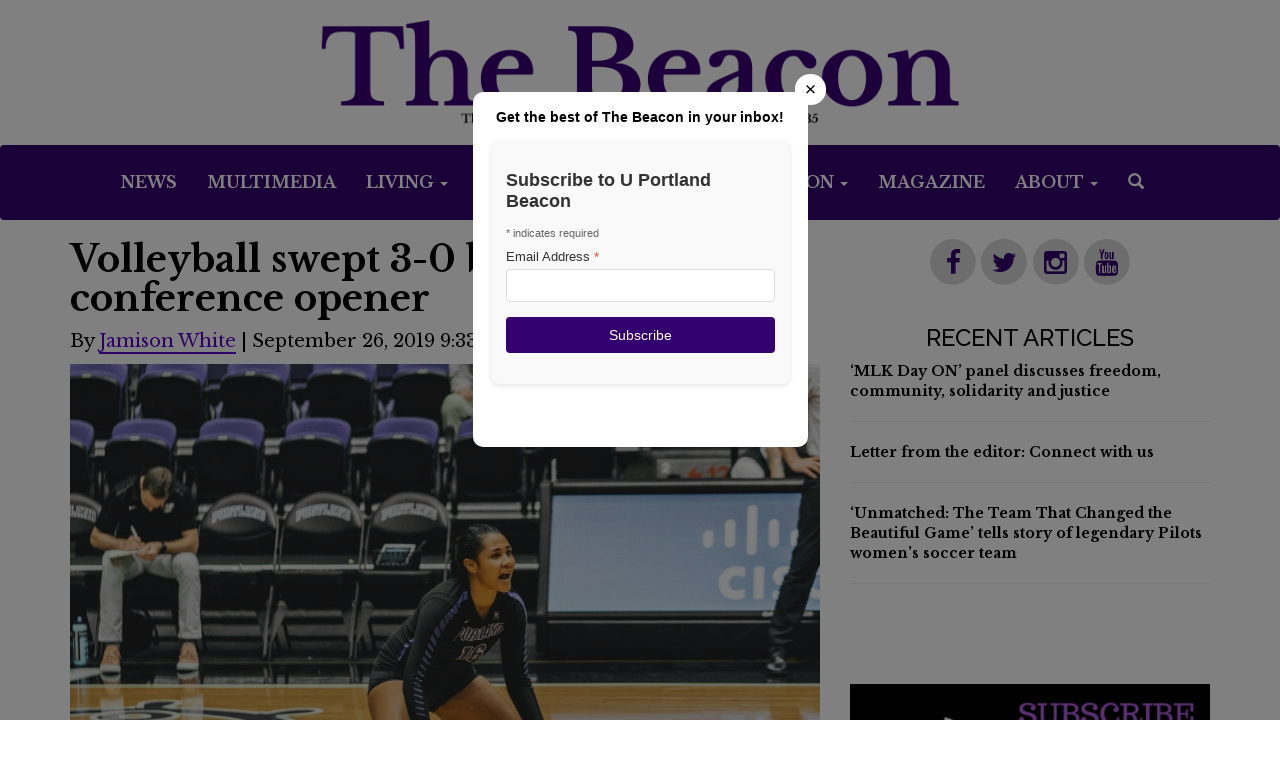

--- FILE ---
content_type: text/html; charset=UTF-8
request_url: https://www.upbeacon.com/article/2019/09/pilots-drop-wcc-conference-opener-to-san-diego
body_size: 10002
content:
<!DOCTYPE html>
<html lang="en-US">
<!--
   _____ _   _                    _
  / ____| \ | |                  | |
 | (___ |  \| |_      _____  _ __| | _____
  \___ \| . ` \ \ /\ / / _ \| '__| |/ / __|
  ____) | |\  |\ V  V / (_) | |  |   <\__ \
 |_____/|_| \_| \_/\_/ \___/|_|  |_|\_\___/

SNworks - Solutions by The State News - http://getsnworks.com
fd
-->
    <head>
<meta charset="utf-8">
        <meta http-equiv="content-type" content="text/html; charset=utf-8">
        

        <meta name="viewport" content="width=device-width">

        




                            
    <title>Volleyball swept 3-0 by San Diego in conference opener - The Beacon</title>
<style>#__ceo-debug-message{display: none;}#__ceo-debug-message-open,#__ceo-debug-message-close{font-size: 18px;color: #333;text-decoration: none;position: absolute;top: 0;left: 10px;}#__ceo-debug-message-close{padding-right: 10px;}#__ceo-debug-message #__ceo-debug-message-open{display: none;}#__ceo-debug-message div{display: inline-block;}#__ceo-debug-message.message-collapse{width: 50px;}#__ceo-debug-message.message-collapse div{display: none;}#__ceo-debug-message.message-collapse #__ceo-debug-message-close{display: none;}#__ceo-debug-message.message-collapse #__ceo-debug-message-open{display: inline !important;}.__ceo-poll label{display: block;}ul.__ceo-poll{padding: 0;}.__ceo-poll li{list-style-type: none;margin: 0;margin-bottom: 5px;}.__ceo-poll [name="verify"]{opacity: 0.001;}.__ceo-poll .__ceo-poll-result{max-width: 100%;border-radius: 3px;background: #fff;position: relative;padding: 2px 0;}.__ceo-poll span{z-index: 10;padding-left: 4px;}.__ceo-poll .__ceo-poll-fill{padding: 2px 4px;z-index: 5;top: 0;background: #4b9cd3;color: #fff;border-radius: 3px;position: absolute;overflow: hidden;}.__ceo-flex-container{display: flex;}.__ceo-flex-container .__ceo-flex-col{flex-grow: 1;}.__ceo-table{margin: 10px 0;}.__ceo-table td{border: 1px solid #333;padding: 0 10px;}.text-align-center{text-align: center;}.text-align-right{text-align: right;}.text-align-left{text-align: left;}.__ceo-text-right:empty{margin-bottom: 1em;}article:not(.arx-content) .btn{font-weight: 700;}article:not(.arx-content) .float-left.embedded-media{padding: 0px 15px 15px 0px;}article:not(.arx-content) .align-center{text-align: center;}article:not(.arx-content) .align-right{text-align: right;}article:not(.arx-content) .align-left{text-align: left;}article:not(.arx-content) table{background-color: #f1f1f1;border-radius: 3px;width: 100%;border-collapse: collapse;border-spacing: 0;margin-bottom: 1.5rem;caption-side: bottom;}article:not(.arx-content) table th{text-align: left;padding: 0.5rem;border-bottom: 1px solid #ccc;}article:not(.arx-content) table td{padding: 0.5rem;border-bottom: 1px solid #ccc;}article:not(.arx-content) figure:not(.embedded-media)> figcaption{font-size: 0.8rem;margin-top: 0.5rem;line-height: 1rem;}</style>

    <meta name="description" content="The&#x20;Portland&#x20;Pilots&#x20;dropped&#x20;their&#x20;fourth&#x20;conference&#x20;opener&#x20;in&#x20;a&#x20;row,&#x20;losing&#x20;3-0&#x20;to&#x20;the&#x20;San&#x20;Diego&#x20;Toreros&#x20;on&#x20;Thursday&#x20;at&#x20;the&#x20;Chiles&#x20;Center.">
    <meta name="google-site-verification" content="unD2m-NV32aKujugQKoCebidT6JQ82b_8XolhLBqwn0">

            <meta property="fb:app_id" content="1356572371069058">                 <meta name="twitter:site" content="@UPBeacon">     
        <meta property="og:url" content="https://www.upbeacon.com/article/2019/09/pilots-drop-wcc-conference-opener-to-san-diego">     <meta property="og:type" content="article">
    <meta property="og:site_name" content="The&#x20;Beacon">
    <meta property="og:title" content="Volleyball&#x20;swept&#x20;3-0&#x20;by&#x20;San&#x20;Diego&#x20;in&#x20;conference&#x20;opener">     <meta property="og:description" content="The&#x20;Portland&#x20;Pilots&#x20;dropped&#x20;their&#x20;fourth&#x20;conference&#x20;opener&#x20;in&#x20;a&#x20;row,&#x20;losing&#x20;3-0&#x20;to&#x20;the&#x20;San&#x20;Diego&#x20;Toreros&#x20;on&#x20;Thursday&#x20;at&#x20;the&#x20;Chiles&#x20;Center.">             <meta name="twitter:card" content="summary_large_image">


                            <meta property="og:image" content="https://snworksceo.imgix.net/upb/bf2a6635-08d5-4be8-8525-4693c3f69946.sized-1000x1000.jpg?w=800&amp;h=600">          <meta property="og:image:width" content="800">         <meta property="og:image:height" content="600">     


        <script type="text/javascript" src="//cdnjs.cloudflare.com/ajax/libs/modernizr/2.8.3/modernizr.min.js"></script>
        <script src="https://code.jquery.com/jquery-1.12.4.min.js" integrity="sha256-ZosEbRLbNQzLpnKIkEdrPv7lOy9C27hHQ+Xp8a4MxAQ=" crossorigin="anonymous"></script>
        <script src="https://d1dp772dv5my1j.cloudfront.net/305a911df0c6a420997f8cd64ff3dad4/dist/js/master-min.js"></script>
        <script type="text/javascript">var _sf_startpt=(new Date()).getTime()</script>


        <!-- Favicons -->
        <link rel="apple-touch-icon" sizes="57x57" href="https://d1dp772dv5my1j.cloudfront.net/305a911df0c6a420997f8cd64ff3dad4/dist/img/favicons/apple-touch-icon-57x57.png">
        <link rel="apple-touch-icon" sizes="60x60" href="https://d1dp772dv5my1j.cloudfront.net/305a911df0c6a420997f8cd64ff3dad4/dist/img/favicons/apple-touch-icon-60x60.png">
        <link rel="apple-touch-icon" sizes="72x72" href="https://d1dp772dv5my1j.cloudfront.net/305a911df0c6a420997f8cd64ff3dad4/dist/img/favicons/apple-touch-icon-72x72.png">
        <link rel="apple-touch-icon" sizes="76x76" href="https://d1dp772dv5my1j.cloudfront.net/305a911df0c6a420997f8cd64ff3dad4/dist/img/favicons/apple-touch-icon-76x76.png">
        <link rel="apple-touch-icon" sizes="114x114" href="https://d1dp772dv5my1j.cloudfront.net/305a911df0c6a420997f8cd64ff3dad4/dist/img/favicons/apple-touch-icon-114x114.png">
        <link rel="apple-touch-icon" sizes="120x120" href="https://d1dp772dv5my1j.cloudfront.net/305a911df0c6a420997f8cd64ff3dad4/dist/img/favicons/apple-touch-icon-120x120.png">
        <link rel="apple-touch-icon" sizes="144x144" href="https://d1dp772dv5my1j.cloudfront.net/305a911df0c6a420997f8cd64ff3dad4/dist/img/favicons/apple-touch-icon-144x144.png">
        <link rel="apple-touch-icon" sizes="152x152" href="/apple-touch-icon-152x152.png">
        <link rel="apple-touch-icon" sizes="180x180" href="/apple-touch-icon-180x180.png">
        <link rel="icon" type="image/png" href="https://d1dp772dv5my1j.cloudfront.net/305a911df0c6a420997f8cd64ff3dad4/dist/img/favicons/favicon-32x32.png" sizes="32x32">
        <link rel="icon" type="image/png" href="https://d1dp772dv5my1j.cloudfront.net/305a911df0c6a420997f8cd64ff3dad4/dist/img/favicons/android-chrome-192x192.png" sizes="192x192">
        <link rel="icon" type="image/png" href="https://d1dp772dv5my1j.cloudfront.net/305a911df0c6a420997f8cd64ff3dad4/dist/img/favicons/favicon-96x96.png" sizes="96x96">
        <link rel="icon" type="image/png" href="https://d1dp772dv5my1j.cloudfront.net/305a911df0c6a420997f8cd64ff3dad4/dist/img/favicons/favicon-16x16.png" sizes="16x16">
        <link rel="manifest" href="https://d1dp772dv5my1j.cloudfront.net/305a911df0c6a420997f8cd64ff3dad4/dist/img/favicons/manifest.json">
        <link rel="mask-icon" href="https://d1dp772dv5my1j.cloudfront.net/305a911df0c6a420997f8cd64ff3dad4/dist/img/favicons/safari-pinned-tab.svg" color="#3F33A1">
        <meta name="apple-mobile-web-app-title" content="The Beacon">
        <meta name="application-name" content="TheBeacon">
        <meta name="msapplication-TileColor" content="#da532c">
        <meta name="msapplication-TileImage" content="https://d1dp772dv5my1j.cloudfront.net/305a911df0c6a420997f8cd64ff3dad4/dist/img/favicons/mstile-144x144.png">
        <meta name="theme-color" content="#3F33A1">

        
                    <link rev="canonical" type="text/html" href="https://www.upbeacon.com/article/2019/09/pilots-drop-wcc-conference-opener-to-san-diego">
    <link rel="alternate shorter" type="text/html" href="">
    <script>
        (function($) {
            $(function() {
                $('article .article-content p a').each(function() {
                    if ($(this).attr('href').indexOf('upbeacon.com') !== -1) {
                        return;
                    }
                    $(this).attr('target', '_blank');
                });
            });
        })(jQuery);
    </script>

        <link rel="icon" type="image/png" href="">
        <link rel="stylesheet" type="text/css" media="screen, projection, print" href="https://d1dp772dv5my1j.cloudfront.net/305a911df0c6a420997f8cd64ff3dad4/dist/css/master.css">
        <link rel="stylesheet" type="text/css" media="print" href="https://d1dp772dv5my1j.cloudfront.net/305a911df0c6a420997f8cd64ff3dad4/dist/css/print.css">

        <link rel="stylesheet" href="//maxcdn.bootstrapcdn.com/font-awesome/4.3.0/css/font-awesome.min.css">

        <link href="https://vjs.zencdn.net/7.5.4/video-js.css" rel="stylesheet">
        <script src="https://vjs.zencdn.net/7.5.4/video.js"></script>

        <!-- Galleria -->
        <script src="https://d1dp772dv5my1j.cloudfront.net/305a911df0c6a420997f8cd64ff3dad4/dist/galleria/galleria-1.2.9.min.js"></script>

        <!-- Google Tag Manager -->
<script>(function(w,d,s,l,i){w[l]=w[l]||[];w[l].push({'gtm.start':
new Date().getTime(),event:'gtm.js'});var f=d.getElementsByTagName(s)[0],
j=d.createElement(s),dl=l!='dataLayer'?'&l='+l:'';j.async=true;j.src=
'https://www.googletagmanager.com/gtm.js?id='+i+dl;f.parentNode.insertBefore(j,f);
})(window,document,'script','dataLayer','GTM-KHNDRC');</script>
<!-- End Google Tag Manager -->

        <script type="text/javascript">var _sf_startpt=(new Date()).getTime()</script>
                <script>(function(d, s, id) {
        var js, fjs = d.getElementsByTagName(s)[0];
        if (d.getElementById(id)) return;
        js = d.createElement(s); js.id = id;
        js.src = "//connect.facebook.net/en_US/sdk.js#xfbml=1&version=v2.8";
        fjs.parentNode.insertBefore(js, fjs);
        }(document, 'script', 'facebook-jssdk'));</script>
        <script type="text/javascript" src="//downloads.mailchimp.com/js/signup-forms/popup/embed.js" data-dojo-config="usePlainJson: true, isDebug: false"></script>
        <script type="text/javascript">
            require(["mojo/signup-forms/Loader"],
                function(L) {
                    L.start({"baseUrl":"mc.us11.list-manage.com","uuid":"f20d9a7df53a63b5362fafe75","lid":"ba46ddfc03"})
            })
        </script>

    <script type="application/ld+json">
{
    "@context": "http://schema.org",
    "@type": "NewsArticle",
    "headline": "Volleyball swept 3-0 by San Diego in conference opener",
    "url": "https://www.upbeacon.com/article/2019/09/pilots-drop-wcc-conference-opener-to-san-diego",
    "dateCreated": "2019-09-27T04:33:42+00:00",
    "articleSection": "Sports",
    "creator": [""],
    "keywords": ["sports"]
}
</script>
</head>

    <body class="article">

        <!-- Google Tag Manager (noscript) -->
<noscript><iframe src="https://www.googletagmanager.com/ns.html?id=GTM-KHNDRC" height="0" width="0" style="display:none;visibility:hidden"></iframe></noscript>
<!-- End Google Tag Manager (noscript) -->
        <div id="fb-root"></div>

        
        <header style="z-index:9999999999;">
            <div class="mast">
                <a class="hidden-xs hidden-sm" href="https://www.upbeacon.com/">
                    <img src="https://d1dp772dv5my1j.cloudfront.net/305a911df0c6a420997f8cd64ff3dad4/dist/img/new-nav-logo.png">
                </a>
                <a class="hidden-md hidden-lg hidden-xl" href="https://www.upbeacon.com/">
                    <img src="https://d1dp772dv5my1j.cloudfront.net/305a911df0c6a420997f8cd64ff3dad4/dist/img/new-mobile-nav-logo.png">
                </a>
            </div>

            <nav class="navbar navbar-default">
                <div class="container-fluid nav-container">
                    <!-- Brand and toggle get grouped for better mobile display -->
                    <div class="navbar-header">
                        <button type="button" class="navbar-toggle collapsed navbar-left" data-toggle="collapse" data-target="#navbar" aria-expanded="false">
                            <span class="sr-only">Toggle navigation</span>
                            <span class="icon-bar bar-line"></span>
                            <span class="icon-bar bar-line"></span>
                            <span class="icon-bar bar-line"></span>
                        </button>
                        <div class="header-social">
                            <ul class="nav navbar-right text-center social hidden-md hidden-lg ">
                                <p class="social-icons">
                                    <span class="fa-stack fa-lg"><a href="https://www.upbeacon.com/search?a=1"><i class="fa fa-circle fa-stack-2x bottom"></i><i class="fa fa-search fa-stack-1x fa-inverse top"></i></a></span>
                                    <span class="fa-stack fa-lg"><a href="https://www.facebook.com/upbeacon" target="_blank"><i class="fa fa-circle fa-stack-2x bottom"></i><i class="fa fa-facebook fa-stack-1x fa-inverse top"></i></a></span>
                                    <span class="fa-stack fa-lg"><a href="https://twitter.com/UPBeacon" target="_blank"><i class="fa fa-circle fa-stack-2x bottom"></i><i class="fa fa-twitter fa-stack-1x fa-inverse top"></i></a></span>
                                    <span class="fa-stack fa-lg"><a href="https://www.instagram.com/upbeacon/" target="_blank"><i class="fa fa-circle fa-stack-2x bottom"></i><i class="fa fa-instagram fa-stack-1x fa-inverse top"></i></a></span>
                                    <span class="fa-stack fa-lg"><a href="https://www.youtube.com/user/UPBeaconVideo" target="_blank"><i class="fa fa-circle fa-stack-2x bottom"></i><i class="fa fa-youtube fa-stack-1x fa-inverse top"></i></a></span>
                                </p>
                            </ul>
                        </div>
                    </div>

                    <!-- Collect the nav links, forms, and other content for toggling -->
                    <div class="collapse navbar-collapse" id="navbar">
                        <ul class="nav navbar-nav">

                            <li class="more dropdown ">
                                <a href="https://www.upbeacon.com/section/news" class="dropdown" role="button" aria-haspopup="true" aria-expanded="false">News</a>
                                    <ul class="dropdown-menu hidden-sm hidden-xs">
                                        <li><a href="https://pilots.up.edu/web/campus-safety/crime-and-fire-log" target="_blank">UP Crime & Fire Log</a></li>
                                        <li><a href="https://www.upbeacon.com/page/storyidea">Suggest a News Story</a></li>
                                    </ul>
                            </li>
                            <li class="more dropdown ">
                                <a href="https://www.upbeacon.com/multimedia" class="dropdown" role="button" aria-haspopup="true" aria-expanded="false">Multimedia</a>
                            </li>
                            <li class="more dropdown ">
                                <a href="https://www.upbeacon.com/section/living" class="dropdown" role="button" aria-haspopup="true" aria-expanded="false">Living <span class="caret"></span></a>
                                    <ul class="dropdown-menu hidden-sm hidden-xs">
                                        <li><a href="https://www.upbeacon.com/section/arts-and-entertainment">Arts and Entertainment</a></li>
                                    </ul>
                            </li>
                            <li class="more dropdown ">
                                <a href="https://www.upbeacon.com/section/dei" class="dropdown" role="button" aria-haspopup="true" aria-expanded="false">DEI</a>
                            </li>
                            <li class="more dropdown ">
                                <a href="https://www.upbeacon.com/section/faith" class="dropdown" role="button" aria-haspopup="true" aria-expanded="false">Faith</a>
                            </li>
                            <li class="more dropdown ">
                                <a href="https://www.upbeacon.com/section/sports" class="dropdown" role="button" aria-haspopup="true" aria-expanded="false">Sports <span class="caret"></span></a>
                                <ul class="dropdown-menu hidden-sm hidden-xs">
                                    <li><a href="https://www.upbeacon.com/section/sports-columns">Columns</a></li>
                                </ul>
                            </li>
                            <li class="more dropdown  hidden-md">
                                <a href="https://www.upbeacon.com/section/opinion" class="dropdown" role="button" aria-haspopup="true" aria-expanded="false">Opinion <span class="caret"></span></a>
                                    <ul class="dropdown-menu hidden-sm hidden-xs">
                                        <li><a href="https://www.upbeacon.com/section/editorials">Beacon Editorials</a></li>
                                        <li><a href="https://www.upbeacon.com/section/letters-to-editor">Letters to/from the Editor</a></li>
                                        <li><a href="https://www.upbeacon.com/section/views-from-the-bluff">Views From The Bluff</a></li>
                                        <li><a href="https://www.upbeacon.com/section/faces-on-the-bluff">Faces on The Bluff</a></li>
                                        <li><a href="https://www.upbeacon.com/page/voice-your-opinion">Voice Your Opinion</a></li>
                                    </ul>
                            </li>
                            <li class="more dropdown  hidden-md">
                                <a href="https://www.upbeacon.com/section/magazine" class="dropdown" role="button" aria-haspopup="true" aria-expanded="false">Magazine</a>
                            </li>

                            <li class="more dropdown visible-md">
                                <a href="#" class="dropdown" data-toggle="dropdown" role="button" aria-haspopup="true" aria-expanded="false">More <span class="caret"></span></a>
                                    <ul class="dropdown-menu hidden-sm hidden-xs">
                                        <li><a href="https://www.upbeacon.com/section/opinion">Opinion</a></li>
                                        <li><a href="https://www.upbeacon.com/section/magazine">Magazine</a></li>
                                    </ul>
                            </li>

                            <li class="about dropdown hidden-xs hidden-sm">
                                <a href="#" class="dropdown" data-toggle="dropdown" role="button" aria-haspopup="true" aria-expanded="false">About <span class="caret"></span></a>
                                <ul class="dropdown-menu">
                                    <li><a href="https://www.upbeacon.com/page/who-we-are">Who We Are</a></li>
                                    <li><a href="https://www.upbeacon.com/page/about-the-editorial-board">Editorial Board</a></li>
                                    <li><a href="https://www.upbeacon.com/page/diversity-inclusion">Diversity &amp; Inclusion</a></li>
                                    <li><a href="https://www.upbeacon.com/page/beacon-policies">Beacon Policies</a></li>
                                    <li><a href="https://www.upbeacon.com/page/corrections-request">Corrections Request</a></li>
                                    <li><a href="https://upbeaconstaff.wordpress.com/" target="_blank">Beacon Staff Blog</a></li>
                                    <li><a href="https://www.upbeacon.com/page/advertise">Advertise</a></li>
                                    <li><a href="https://www.upbeacon.com/page/job-postings">Beacon Jobs</a></li>
                                    <li><a href="https://www.upbeacon.com/page/faq">Beacon Job FAQ</a></li>
                                    <li><a href="https://www.upbeacon.com/page/voice-your-opinion">Voice Your Opinion</a></li>
                                    <li><a href="https://digital.up.edu/collections/list/collections/5" target="_blank">Archives 1902-2016</a></li>
                                    <li><a href="https://www.upbeacon.com/page/contact-us">Contact Us</a></li>
                                </ul>
                            </li>

                            <li class="search-button hidden-sm hidden-xs search">
                                <a href="https://www.upbeacon.com/search?a=1">
                                    <span class="icon-search" aria-hidden="true"></span>
                                    <span class="glyphicon glyphicon-search" aria-hidden="true"></span>
                                </a>
                            </li>
                        </ul>
                    </div>
<!-- /.navbar-collapse -->
                </div>
<!-- /.container-fluid -->
            </nav>
        </header>

    <!-- START gryphon/article/main.tpl -->




<div class="container frontpage article">
    <div class="ad text-center visible-xs">
        

<!-- START gryphon/ads/leaderboard.tpl -->
<div class="ad leaderboard visible-xs">

            <a href="https://www.upbeacon.com/page/job-postings" target="_blank"><img src="https://snworksceo.imgix.net/upb/5f01c13a-6693-4042-a0ac-82f399b117a0.sized-1000x1000.png?w=800"></a>
    </div>
<!-- END gryphon/ads/leaderboard.tpl -->
    </div>
    <div class="row">
        <div class="col-md-8">
            <article class="main">
            
            <div class="kicker">
                            </div>

            <h1 class="headline">Volleyball swept 3-0 by San Diego in conference opener</h1>
            
            <div class="authors">
                                                                                                        
                                        By <a href="https://www.upbeacon.com/staff/jamison-white">Jamison White</a>
                                                                                | September 26, 2019 9:33pm
                                                </div>
                    <!-- FEATURE PHOTO -->
                                                                <figure class="full-bleed has-caption">
                            <div class="domphoto-wrap">
                                <img src="https://snworksceo.imgix.net/upb/bf2a6635-08d5-4be8-8525-4693c3f69946.sized-1000x1000.jpg?w=1000" alt="dsc5399" class="article-img">
                            </div>
                        </figure>
                                        <!--Photo Credit Byline-->

                                            <figcaption class="photo-caption">
                            Junior Carey Williams calls out to her team before setting the ball for her teammate.
                                                            <div class="photo-authors">
                                                                        Media Credit:
                                    <a href="https://www.upbeacon.com/staff/brennan-crowder" class="author-link">Brennan Crowder</a>
                                                                         / The Beacon
                                 </div>
                                                    </figcaption>
                    

<!-- media in article -->
                <div class="row-fluid">
                    <div class="col-sm-12 article-content">

                        <ul class="list-inline">
                            <li class="list-inline-item"><a href="http://www.facebook.com/sharer.php?u=https://www.upbeacon.com/article/2019/09/pilots-drop-wcc-conference-opener-to-san-diego" target="_blank" class="sends-events" data-ga-category="Share" data-ga-action="click" data-ga-label="facebook" data-ga-value="CURL"><i class="fa fa-facebook"></i></a></li>
                            <li class="list-inline-item"><a href="http://twitter.com/intent/tweet?url=https://www.upbeacon.com/article/2019/09/pilots-drop-wcc-conference-opener-to-san-diego&amp;text=Volleyball swept 3-0 by San Diego in conference opener" target="_blank" class="sends-events" data-ga-category="Share" data-ga-action="click" data-ga-label="twitter" data-ga-value="CURL"><i class="fa fa-twitter"></i></a></li>
                                                        <li class="list-inline-item"><a href="mailto:?subject=Volleyball%20swept%203-0%20by%20San%20Diego%20in%20conference%20opener%20|%20The%20Beacon&amp;message=Check%20out%20this%20article%20from%20The%20Beacon%3A%20https%3A%2F%2Fwww.upbeacon.com%2Farticle%2F2019%2F09%2Fpilots-drop-wcc-conference-opener-to-san-diego" class="sends-events" data-ga-category="Share" data-ga-action="click" data-ga-label="email" data-ga-value="CURL"><i class="fa fa-envelope"></i></a></li>
                            <li class="list-inline-item"><a href="#" onclick="window.print()" class="sends-events" data-ga-category="Share" data-ga-action="click" data-ga-label="facebook" data-ga-value="CURL"><i class="fa fa-print"></i></a></li>
                        </ul>

                        <div style="clear:both">
                            <p>The Portland Pilots dropped their fourth conference opener in a row, losing 3-0 to the San Diego Toreros on Thursday at the Chiles Center.</p>
<figure style="max-width:100%;            width: 100%;
    " class="embedded-media embedded-image">
        <img src="https://snworksceo.imgix.net/upb/6df08c8e-a4ee-4177-819b-4044603e7897.sized-1000x1000.jpg?w=1000" />
                    <figcaption class="embedded-caption">
                                    Redshirt senior Katie Barker prepares to serve the ball to San Diego. Portland lost 3-0.
                                                    <div class="photo-authors">
                                                by
                        <a href="https://www.upbeacon.com/staff/brennan-crowder">Brennan Crowder</a>
                                                / The Beacon
                    </div>
                            </figcaption>
            </figure>
                        </div>

                        
                        <p>Portland battled throughout the sets but repeatedly found themselves down against the Toreros. The Pilots were able to make pushes to bring both of the first two sets within three points before San Diego pulled away and won both sets with a score of 25-18.</p>

                        
                        
                        <figure style="max-width:100%;            width: 100%;
    " class="embedded-media embedded-image">
        <img src="https://snworksceo.imgix.net/upb/89cde6ce-1c28-4db5-a85a-7e379fa25ec6.sized-1000x1000.jpg?w=1000" />
                    <figcaption class="embedded-caption">
                                    Junior Shayla Hoeft blocks a ball from San Diego, scoring a point.
                                                    <div class="photo-authors">
                                                by
                        <a href="https://www.upbeacon.com/staff/brennan-crowder">Brennan Crowder</a>
                                                / The Beacon
                    </div>
                            </figcaption>
            </figure>
<p>“Being consistent, we did things really well for 18 points,” Portland head coach Jeff Baxter said. “I don’t think we let them off the hook. San Diego is a good volleyball team and that is because they are consistently good. We saw that tonight and we can learn from that.”</p>
<figure style="max-width:100%;            width: 100%;
    " class="embedded-media embedded-image">
        <img src="https://snworksceo.imgix.net/upb/817a6f62-9238-48fb-abf6-4bf32ac7cb13.sized-1000x1000.jpg?w=1000" />
                    <figcaption class="embedded-caption">
                                    Junior Liz Reich spikes the ball against San Diego.
                                                    <div class="photo-authors">
                                                by
                        <a href="https://www.upbeacon.com/staff/brennan-crowder">Brennan Crowder</a>
                                                / The Beacon
                    </div>
                            </figcaption>
            </figure>
                        
                        <p>Portland opens up conference play with arguably their two toughest games against San Diego and BYU, who is ranked ninth. Portland’s lineup skews young with two freshmen starting, and they’ll have to lean on junior middle backer Shayla Hoeft, who had eight kills in the loss to San Diego. Despite a rocky start, Portland remains confident.</p>

                        
                        <p>“We cannot be timid coming out, we need to be confident that we can hang with these teams,” redshirt junior Emma Scanlan said. “We have this under our belts, we know the level of play we are going into and will be more comfortable.”</p>
<figure style="max-width:100%;            width: 100%;
    " class="embedded-media embedded-image">
        <img src="https://snworksceo.imgix.net/upb/1bff5824-fe19-41df-bb29-b9d71720c271.sized-1000x1000.jpg?w=1000" />
                    <figcaption class="embedded-caption">
                                    Junior Shayla Hoeft looks to where she will hit the ball as she jumps up for a spike.
                                                    <div class="photo-authors">
                                                by
                        <a href="https://www.upbeacon.com/staff/brennan-crowder">Brennan Crowder</a>
                                                / The Beacon
                    </div>
                            </figcaption>
            </figure>
<p>Portland will be back in action as they once again play host as BYU comes to town on Saturday Sept. 28. The first set starts at noon.</p>
<p><em>Jamison White is a sports reporter at The Beacon. He can be reached at whitej20@up.edu.</em></p>
<p><br><br><br></p>

                        
                        <div class="ad-body text-center visible-xs">
                            
<!-- START gryphon/ads/rectangle.tpl -->
<div class="ad rectangle">
            <a href="" target="_blank"><img src=""></a>
    </div>
<!-- END gryphon/ads/rectangle.tpl -->
                        </div>
                    </div>
                </div>

                                                        <div class="row tagline">
                        <div class="col-sm-12">
                            <div>Contact sports reporter Jamison White at whitej20@up.edu. </div>
                        </div>
                                            </div>
                
                <div class="row">
                    <div class="col-sm-12">
                        <p class="social-share pull-right">
                            <span class="fa-stack fa-lg"><a href="http://www.facebook.com/sharer.php?u=https://www.upbeacon.com/article/2019/09/pilots-drop-wcc-conference-opener-to-san-diego" target="_blank"><i class="fa fa-circle fa-stack-2x bottom"></i><i class="fa fa-facebook fa-stack-1x fa-inverse top"></i></a></span>
                            <span class="fa-stack fa-lg"><a href="http://twitter.com/intent/tweet?url=https://www.upbeacon.com/article/2019/09/pilots-drop-wcc-conference-opener-to-san-diego&amp;text=Volleyball swept 3-0 by San Diego in conference opener" target="_blank"><i class="fa fa-circle fa-stack-2x bottom"></i><i class="fa fa-twitter fa-stack-1x fa-inverse top"></i></a></span>
                            <span class="fa-stack fa-lg"><a href="mailto:beacon@up.edu" target="_blank"><i class="fa fa-circle fa-stack-2x bottom"></i><i class="fa fa-envelope fa-stack-1x fa-inverse top"></i></a></span>
                        </p>
                    </div>
                </div>
                
                
                    <div class="related-content">

                        <div class="section-box">
                            <h2 class="title">You May Also Like</h2>
                            
        
                        
                    
    <div class="row">
        <div class="col-sm-12">
                                                    
        <article class="art-left">
        <div class="row">
                            <div class="col-xs-12 col-sm-4 art-left-img-div">
                                                                                            <a href="https://www.upbeacon.com/article/2019/09/pilots-drop-final-nonconference-game-portland-state" tabindex="-1"><img src="https://snworksceo.imgix.net/upb/1902e231-2880-4c3c-b394-bf04d52c6733.sized-1000x1000.jpg?w=1000&amp;ar=4%3A3&amp;fit=crop&amp;crop=faces&amp;facepad=3&amp;auto=format" class="art-left-image" alt="Junior Kellie Hughes has a talk with the referee."></a>
                                                                                                                </div>
            
            <div class="col-xs-12 col-sm-8 art-left-txt-div">
                                                <h4 class="art-left-headline no-top-marg has-photo"><a href="https://www.upbeacon.com/article/2019/09/pilots-drop-final-nonconference-game-portland-state">Pilots drop final non-conference match to PSU Vikings 3-1</a></h4>

                                    
                            <p>
                                <span class="dateline has-photo">
                                                                                                                    <span class="author-name">by <a href="https://www.upbeacon.com/staff/ana-clyde">Ana Clyde</a></span>
                                                                                                            </span>

                                                            </p>
                                    
                
            </div>
        </div>

        
    </article>

                                                    
        <article class="art-left">
        <div class="row">
                            <div class="col-xs-12 col-sm-4 art-left-img-div">
                                                                                            <a href="https://www.upbeacon.com/article/2019/08/volleyball-preview-baxter-portland-pilots" tabindex="-1"><img src="https://snworksceo.imgix.net/upb/c2281489-490f-42da-85ab-b6cd00b20627.sized-1000x1000.jpeg?w=1000&amp;ar=4%3A3&amp;fit=crop&amp;crop=faces&amp;facepad=3&amp;auto=format" class="art-left-image" alt="Junior Liz Reich recorded 219 kills in 2018."></a>
                                                                                                                </div>
            
            <div class="col-xs-12 col-sm-8 art-left-txt-div">
                                                <h4 class="art-left-headline no-top-marg has-photo"><a href="https://www.upbeacon.com/article/2019/08/volleyball-preview-baxter-portland-pilots">Volleyball looks to build on historic 2018</a></h4>

                                    
                            <p>
                                <span class="dateline has-photo">
                                                                                                                    <span class="author-name">by <a href="https://www.upbeacon.com/staff/morgan-wahler">Morgan Wahler</a></span>
                                                                                                            </span>

                                                            </p>
                                    
                
            </div>
        </div>

        
    </article>

                                                    
        <article class="art-left">
        <div class="row">
                            <div class="col-xs-12 col-sm-4 art-left-img-div">
                                                                                            <a href="https://www.upbeacon.com/article/2019/08/mens-soccer-high-expectations-ranked-national" tabindex="-1"><img src="https://snworksceo.imgix.net/upb/3b27633e-6c69-4275-9438-46c8d59f7f5c.sized-1000x1000.jpg?w=1000&amp;ar=4%3A3&amp;fit=crop&amp;crop=faces&amp;facepad=3&amp;auto=format" class="art-left-image" alt="A few players celebrate after a goal."></a>
                                                                                                                </div>
            
            <div class="col-xs-12 col-sm-8 art-left-txt-div">
                                                <h4 class="art-left-headline no-top-marg has-photo"><a href="https://www.upbeacon.com/article/2019/08/mens-soccer-high-expectations-ranked-national">Expectations are high for 20th-ranked Pilots</a></h4>

                                    
                            <p>
                                <span class="dateline has-photo">
                                                                                                                    <span class="author-name">by <a href="https://www.upbeacon.com/staff/jamison-white">Jamison White</a></span>
                                                                                                            </span>

                                                            </p>
                                    
                
            </div>
        </div>

        
    </article>

                    </div>
    </div>


                        </div>

                    </div>
                
                </article>




                
            
        </div>
      <div class="col-md-4 hidden-sm hidden-xs">
         
<div id="fb-root"></div>
<script>(function(d, s, id) {
  var js, fjs = d.getElementsByTagName(s)[0];
  if (d.getElementById(id)) return;
  js = d.createElement(s); js.id = id;
  js.src = "//connect.facebook.net/en_US/sdk.js#xfbml=1&version=v2.6";
  fjs.parentNode.insertBefore(js, fjs);
}(document, 'script', 'facebook-jssdk'));</script>




<div class="sidebar">
    <div class="social-side">
        <p class="social-icons">
            <span class="fa-stack fa-lg"><a href="https://www.facebook.com/upbeacon" target="_blank"><i class="fa fa-circle fa-stack-2x bottom"></i><i class="fa fa-facebook fa-stack-1x fa-inverse top"></i></a></span>
            <span class="fa-stack fa-lg"><a href="https://twitter.com/UPBeacon" target="_blank"><i class="fa fa-circle fa-stack-2x bottom"></i><i class="fa fa-twitter fa-stack-1x fa-inverse top"></i></a></span>
            <span class="fa-stack fa-lg"><a href="https://www.instagram.com/upbeacon/" target="_blank"><i class="fa fa-circle fa-stack-2x bottom"></i><i class="fa fa-instagram fa-stack-1x fa-inverse top"></i></a></span>
            <span class="fa-stack fa-lg"><a href="https://www.youtube.com/user/UPBeaconVideo" target="_blank"><i class="fa fa-circle fa-stack-2x bottom"></i><i class="fa fa-youtube fa-stack-1x fa-inverse top"></i></a></span>
        </p>
    </div>


    <div class="recent">
        <h2>Recent Articles</h2>
                        <p class="hed-headline"><a href="https://www.upbeacon.com/article/2026/01/mlk-day-on-panel-discusses-freedom-community-solidarity-and-justice">‘MLK Day ON’ panel discusses freedom, community, solidarity and justice</a></p>

            <hr class="spacer">
                        <p class="hed-headline"><a href="https://www.upbeacon.com/article/2026/01/letter-from-the-editor-connect-with-us">Letter from the editor: Connect with us</a></p>

            <hr class="spacer">
                        <p class="hed-headline"><a href="https://www.upbeacon.com/article/2026/01/unmatched-the-team-that-changed-the-beautiful-game-tells-story-of-legendary-pilots-womens-soccer-team">‘Unmatched: The Team That Changed the Beautiful Game’ tells story of legendary Pilots women’s soccer team</a></p>

            <hr class="spacer">
            </div>

    <div class="ad1">
        
<!-- START gryphon/ads/rectangle.tpl -->
<div class="ad rectangle">
            <a href="" target="_blank"><img src=""></a>
    </div>
<!-- END gryphon/ads/rectangle.tpl -->
    </div>

    <div class="ad2">
        
<!-- START gryphon/ads/rectangle2.tpl -->
<div class="ad rectangle">
            <a href="" target="_blank"><img src=""></a>
    </div>
<!-- END gryphon/ads/rectangle2.tpl -->
    </div>

    <div class="ad3">
        
<!-- START gryphon/ads/rectangle3.tpl -->
<div class="ad rectangle">
            <a href="http://www.upbeacon.com/page/newsletter" target="_blank"><img src="https://snworksceo.imgix.net/upb/3661aa54-4df7-4720-9800-5925ed149b89.sized-1000x1000.png?w=800"></a>
    </div>
<!-- END gryphon/ads/rectangle3.tpl -->
    </div>

    <div class="ad4">
        
<!-- START gryphon/ads/rectangle4.tpl -->
<div class="ad rectangle">
            <a href="https://www.upbeacon.com/page/job-postings" target="_blank"><img src="https://snworksceo.imgix.net/upb/5ffc2289-9d22-4f71-b123-706847516075.sized-1000x1000.jpg?w=800"></a>
    </div>
<!-- END gryphon/ads/rectangle4.tpl -->
    </div>
</div>
      </div>
    </div>
</div>

<!-- END gryphon/article/main.tpl -->
        <div class="container-fluid bottom-b">
            <span>B</span>
        </div>
        <footer class="container-fluid footer">
            <div class="row">
                <div class="col-xs-12 col-sm-12 col-md-4">
                    <div class="row tagline-mobile hidden-md hidden-lg">
                        <p>The Student Voice Of The University of Portland Since 1935</p>
                    </div>
                    <div class="row about-pages">
                        <div class="col-xs-6 col-sm-6 foot-left-column text-right">
                            <ul><a href="https://upbeaconstaff.wordpress.com/" target="_blank">Staff Blog</a></ul>
                            <ul><a href="https://www.upbeacon.com/page/advertise">Advertise</a></ul>
                            <p class="social-icons">
                                <span class="fa-stack fa-lg"><a href="https://www.facebook.com/upbeacon" target="_blank"><i class="fa fa-circle fa-stack-2x bottom"></i><i class="fa fa-facebook fa-stack-1x fa-inverse top"></i></a></span>
                                <span class="fa-stack fa-lg"><a href="https://twitter.com/UPBeacon" target="_blank"><i class="fa fa-circle fa-stack-2x bottom"></i><i class="fa fa-twitter fa-stack-1x fa-inverse top"></i></a></span>
                                <span class="fa-stack fa-lg"><a href="https://www.instagram.com/upbeacon/" target="_blank"><i class="fa fa-circle fa-stack-2x bottom"></i><i class="fa fa-instagram fa-stack-1x fa-inverse top"></i></a></span>
                                <span class="fa-stack fa-lg"><a href="https://www.youtube.com/user/UPBeaconVideo" target="_blank"><i class="fa fa-circle fa-stack-2x bottom"></i><i class="fa fa-youtube fa-stack-1x fa-inverse top"></i></a></span>
                            </p>
                        </div>
                        <div class="col-xs-6 col-sm-6 foot-right-column text-left">
                            <span class="jobs"><ul><a href="https://www.upbeacon.com/page/job-postings">Jobs</a></ul></span>
                            <ul><a href="https://www.upbeacon.com/page/job-postings">Job Openings</a></ul>
                            <ul><a href="https://www.upbeacon.com/page/online-application">Online App</a></ul>
                            <ul><a href="https://www.upbeacon.com/page/faq">FAQ</a></ul>
                            <ul><a href="https://www.upbeacon.com/page/inspiration">Inspiration</a></ul>
                        </div>
                    </div>
                    <div class="row copyright">
                        <div class="col-sm-12 copyright text-center">
                            <ul>All Rights Reserved</ul>
                            <ul>&copy; Copyright 2026 The Beacon</ul>
                            Powered by <a href="https://getsnworks.com" target="_blank"><img src="https://cdn.thesn.net/gAssets/SNworks.png" style="position:relative;top:-3px;padding:0 10px;"></a> Solutions by The State News.
                        </div>
                    </div>
                </div>
                <div class="hidden-sm hidden-xs col-md-8 back-image">
                    <p>The Student Voice of the University of Portland Since 1935</p>
                    <img src="https://d1dp772dv5my1j.cloudfront.net/305a911df0c6a420997f8cd64ff3dad4/dist/img/skyLine_white.png">
                </div>
            </div>
        </footer>
                                    <script type="text/javascript">
        var _sf_async_config={};
        /** CONFIGURATION START **/
        _sf_async_config.uid = 61638;
        _sf_async_config.domain = 'upbeacon.com';
        _sf_async_config.useCanonical = true;
                _sf_async_config.sections = 'Sports';        _sf_async_config.authors = 'Jamison White';
                /** CONFIGURATION END **/
        (function(){
        function loadChartbeat() {
            window._sf_endpt=(new Date()).getTime();
            var e = document.createElement('script');
            e.setAttribute('language', 'javascript');
            e.setAttribute('type', 'text/javascript');
            e.setAttribute('src', '//static.chartbeat.com/js/chartbeat.js');
            document.body.appendChild(e);
        };
        var oldonload = window.onload;
        window.onload = (typeof window.onload != 'function') ?
            loadChartbeat : function() { oldonload(); loadChartbeat(); };
        })();
    </script>
        <div class="modal fade" style="background-color: transparent;" id="upb-borderless-modal-alt" tabindex="-1" role="dialog" aria-labelledby="upb-borderless-modal-alt-label">
    <div class="modal-dialog" role="document" style="width:100%;max-width:375px;margin:auto;top:10vh;background-color: transparent;">
        <div class="modal-content" style="background-color: transparent; border: none; box-shadow: none;">
            <button type="button" class="close" data-dismiss="modal" aria-label="Close" style="position:absolute; top:2px; right:2px; z-index:9999; color: #000; opacity: 1; background-color: #fff; border-radius: 2rem; padding: 0.5rem 1rem;"><span aria-hidden="true">&times;</span></button>
            <div class="modal-body" style="padding:20px;">
                <div style="border-radius: 10px; background-color:#fff; padding:10px; text-align:center; font-weight: bold; margin-bottom: 10px;">
                    <div style="font-family: sans-serif; padding:5px;">Get the best of The Beacon in your inbox!</div>
                    <iframe src="https://api.overlooked.com/api/publisher-form/17" width="100%" height="300" style="border:none;"></iframe>
                </div>
            </div>
        </div>
    </div>
</div>

<script type="text/javascript">
    (function($) {
        $(function() {
            var load = function() {
                if (window._didpop) {
                    return;
                }
                $('#upb-borderless-modal-alt').modal('show');
                window._didpop = true;
            };

                        var cookieName = '_upbgenKvlQhC7EVqip',
                daysToKeep = 7;
            // check cookie
            var isset = false,
                nameEQ = cookieName+"=",
                ca = document.cookie.split(';');
            for(var i=0;i < ca.length;i++) {
                var c = ca[i];
                while (c.charAt(0)==' ') c = c.substring(1,c.length);
                if (c.indexOf(nameEQ) == 0) isset = true;
            }
            if (isset) {
                return;
            }
                        load();

            // set cookie
            var date = new Date();
            date.setTime(date.getTime()+(daysToKeep*24*60*60*1000));
            var expires = "; expires="+date.toGMTString();
            document.cookie = cookieName+"=1"+expires+"; path=/";
        });
    })(jQuery);
</script>
    <!-- Built in 0.9171028137207 seconds --><div id="__ceo-8B7A2F29-C494-4EAA-9D3D-93356FF6FB40"></div>
<script src="https://www.upbeacon.com/b/e.js"></script>
<script></script>
</body>
</html>